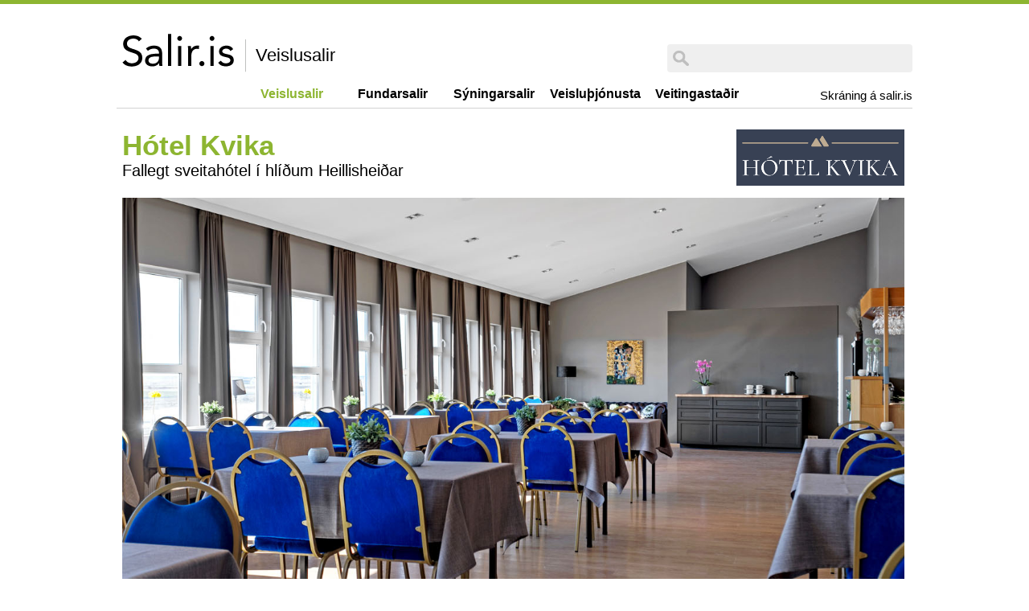

--- FILE ---
content_type: text/html; charset=UTF-8
request_url: https://www.salir.is/index.php/is/skoda/1574
body_size: 8126
content:
<!DOCTYPE HTML PUBLIC "-//W3C//DTD HTML 4.01//EN" "http://www.w3.org/TR/html4/strict.dtd">
<html>
<head>


<!-- OLD TAG

<script type="text/javascript">
		
		
  var _gaq = _gaq || [];
  _gaq.push(['_setAccount', 'UA-15736093-3']);
  _gaq.push(['_trackPageview']);

  (function() {
    var ga = document.createElement('script'); ga.type = 'text/javascript'; ga.async = true;
    ga.src = ('https:' == document.location.protocol ? 'https://ssl' : 'http://www') + '.google-analytics.com/ga.js';
    var s = document.getElementsByTagName('script')[0]; s.parentNode.insertBefore(ga, s);
  })();

</script>
-->

<!-- Google tag (gtag.js) -->
<script async src="https://www.googletagmanager.com/gtag/js?id=G-DGH7QR11M8"></script>
<script>
  window.dataLayer = window.dataLayer || [];
  function gtag(){dataLayer.push(arguments);}
  gtag('js', new Date());

  gtag('config', 'G-DGH7QR11M8');
</script>


<title>Salir.is - Hótel Kvika </title>
<meta http-equiv="content-type" content="text/html;charset=utf-8" />

<link rel="stylesheet" href="/css/layout.css" type="text/css" />
<script src="https://ajax.googleapis.com/ajax/libs/jquery/1.4.2/jquery.min.js" type="text/javascript"></script> 
<script src="https://ajax.googleapis.com/ajax/libs/jqueryui/1.8.1/jquery-ui.min.js" type="text/javascript"></script>



<style type="text/css">
body {
	border-color:#8DB531;

}
div.index_show {
	border-color:white;
}
#request {
 border-color:#8DB531;
 }
.links_heading {
 border:1px solid white;
 }
#header_buttons{

} 

.view_heading {
	color:#8DB531;
}
</style>

<script type="text/javascript">

	$(document).ready(function() {
		$('#header_link_this').click(function(e) {
	 window.location="https://www.salir.is/index.php";

		e.preventDefault();

		});		
	});		

	$(document).ready(function() {	
		$( ".link_button" ).click(function() {	
			window.location = $(this).find('a').attr('href');
		});
	});
 
</script> 




<script src="/js/gui_elements.js" type="text/javascript"></script> 
<script src="/js/jquery.colorbox-min.js" type="text/javascript"></script> 
<script src="/js/templates.min.js" type="text/javascript"></script> 
<script src="/js/ejs_production.js" type="text/javascript"></script> 


<link rel="stylesheet" href="/jquery/jquery.wysiwyg.css" type="text/css"> 
<link rel="stylesheet" href="/css/colorbox.css" type="text/css"> 
 
<link rel="stylesheet" href="/css/hamburgers.min.css" type="text/css"> 
</head>
  
<body>
<div id="fb-root"></div>
<script>(function(d, s, id) {
  var js, fjs = d.getElementsByTagName(s)[0];
  if (d.getElementById(id)) return;
  js = d.createElement(s); js.id = id;
  js.src = "//connect.facebook.net/en_US/all.js#xfbml=1";
  fjs.parentNode.insertBefore(js, fjs);
}(document, 'script', 'facebook-jssdk'));</script>


<div id="pagewidth" id="main_container">


<style>

    .mobile_header {
        display:none;
    }

    @media only screen and (max-width: 1000px) {
        .desktop_header {
            display:none;
        }
        .mobile_header {
            display: block;
        }

    }

</style>

<div class="mobile_header">
	<div id="header" style="background-image:none;padding:0px;"> 



		<div style="text-align:right;" ><span style="color:#32477e;">
				<div style="display:inline-block;">

				
				</div>

<form method="POST" style="" action="https://www.salir.is/index.php/is/party/0/priority/0">

	<input name="search" style="margin-left:20px;float:left;display:inline-block;width:760px;margin-top:20px;font-size:40px;height: 100px;border-style: none;background-color: #efefef;padding:5px;padding-left:50px;background-image:url('/img/search.png');background-repeat: no-repeat; background-size: 60px;background-position: 17px;border-radius:4px;">
<a href=""><img src="/images/hamburger.png" style="height:145px;float:right;display:none;"></a>

	<input style="display:none;" type="submit" value="Leita"></form>

		


		</div>
		<br>

		<div id="header_buttons" style="margin-left:50px;margin-top:130px;">
		<div style="margin-top:60px;"><div style="display:block;height:auto;border-left-style:solid;" class="tab on">
			<a href="https://www.salir.is/index.php/is/party/0/priority/0" style="display:block;width:100%;font-size:70px;color:#8DB531;" class="tab_link">Veislusalir</a>	

			</div><div style="display:block;height:auto;" class="tab off">
			<a href="https://www.salir.is/index.php/is/conference/0/priority/0" style="display:block;width:100%;font-size:70px;color:black;" class="tab_link">Fundarsalir</a>	

			</div><div style="display:block;height:auto;" class="tab off">
			<a href="https://www.salir.is/index.php/is/Art/0/priority/0" style="display:block;width:100%;font-size:70px;color:black;" class="tab_link">Sýningarsalir</a>	

			</div><div style="display:block;height:auto;" class="tab off">
			<a href="https://www.salir.is/index.php/is/veitingar/0/priority/0" style="display:block;width:100%;font-size:70px;color:black;" class="tab_link">Veisluþjónusta</a>	

			</div><div style="display:block;height:auto;" class="tab off">
			<a href="https://www.salir.is/index.php/is/veitingastadir/0/priority/0" style="display:block;width:100%;font-size:70px;color:black;" class="tab_link">Veitingastaðir</a>	

			</div>
		</div>

                    <div style="margin-left:20px;margin-top:20px;">

                            <a style="font-size:40px;color:black;text-decoration: none;"
                               href="https://www.salir.is/index.php/is/party/0/asc/0">Minnstu fyrst</a>
                               &nbsp;&nbsp;&nbsp;&nbsp;&nbsp;&nbsp;
                            <a style="font-size:40px;color:black;text-decoration: none;"
                                 href="https://www.salir.is/index.php/is/party/0/desc/0">Stærstu fyrst</a>

                    </div>

		
	 </div>

	 



		
	</span> <br>
	</div>
	<div style="position:absolute;bottom:30px;right:0px;height:30px;display:none;">
				<form method="POST" action="https://www.salir.is/index.php/is/party/0/priority/0"><input name="search" style="display:inline-block;width:120px;margin-bottom:10px;"><input style="display:inline-block;" type="submit" value="Leita"></form>

	</div>













</div>

<div class="desktop_header">

	<div id="header"> 
		<div style="position:absolute;top:15px;right:0px;width:200px;text-align: right;" ><span style="color:#32477e;">
				<div style="display:inline-block;position:relative;">
	<div style="float:right;" class="fb-like" data-href="https://www.facebook.com/veislusalir" data-layout="button_count" data-action="like" data-show-faces="true" data-share="true"></div>
				
				</div>
<a style="position:absolute;right:0px;top:90px;color:black;text-decoration: none;font-size:15px;" href="/index.php/is/group/41">Skráning á salir.is</a>
<form method="POST" style="position:absolute;top:15px;right:0px;" action="https://www.salir.is/index.php/is/party/0/priority/0">

	<input name="search" style="display:inline-block;width:120px;margin-top: 20px;width: 250px;height: 25px;border-style: none;background-color: #efefef;padding:5px;padding-left:50px;background-image:url('/img/search.png');background-repeat: no-repeat; background-size: 20px;background-position: 7px;border-radius:4px;">

	<input style="display:none;" type="submit" value="Leita"></form>
		
	</span> <br>
	</div>
	<div style="position:absolute;bottom:30px;right:0px;height:30px;display:none;">
				<form method="POST" action="https://www.salir.is/index.php/is/party/0/priority/0"><input name="search" style="display:inline-block;width:120px;margin-bottom:10px;"><input style="display:inline-block;" type="submit" value="Leita"></form>

	</div>
	<div id="header_link">
		 
	<div id="header_link_this" style="width:160px;height:100px;">
		
		
	</div>
		
				
		<div style="background-color:white;position:absolute;top:46px;left:168px;font-size:22px;padding:5px;width:200px;">
		
			<a href="http://www.salir.is/index.php/is/party/0/priority/0" style="text-decoration:none;">Veislusalir</a>
				
		</div>
				
		</div>
		<div id="header_buttons">
		<div style="width:154px;display:inline-block;"></div><div style="border-left-style:solid;" class="tab on">
			<a href="https://www.salir.is/index.php/is/party/0/priority/0" style="color:#8DB531;" class="tab_link">Veislusalir</a>	

			</div><div style="" class="tab off">
			<a href="https://www.salir.is/index.php/is/conference/0/priority/0" style="color:black;" class="tab_link">Fundarsalir</a>	

			</div><div style="" class="tab off">
			<a href="https://www.salir.is/index.php/is/Art/0/priority/0" style="color:black;" class="tab_link">Sýningarsalir</a>	

			</div><div style="" class="tab off">
			<a href="https://www.salir.is/index.php/is/veitingar/0/priority/0" style="color:black;" class="tab_link">Veisluþjónusta</a>	

			</div><div style="" class="tab off">
			<a href="https://www.salir.is/index.php/is/veitingastadir/0/priority/0" style="color:black;" class="tab_link">Veitingastaðir</a>	

			</div>
		</div>

		
	 </div>
	 
	</div>

<style type="text/css">
.subheading_link_wrapper a {

	color:#262626;
	text-decoration:none;

}
.subheading_link_wrapper {
	background-color:#ebeced;display:inline-block;padding:2px;padding-left:7px;padding-right:7px;
	margin-bottom:3px;
}

</style>


<div style="width:100%;margin-top:5px;border-bottom-style:solid;border-bottom-width:1px;border-color:lightgrey;padding-bottom:2px;">




</div>

			<div id="wrapper" class="clearfix" > 
<pre>
</pre>

<style>

    @media only screen and (max-width: 1000px) {
        #view_left {
            width:90%;
            font-size:300%;
        }
        .sub_heading {
            font-size:300%;

        }
        .fyrirsogn {
            font-size:500%;
        }

        #view_left td {
            width:100%;
        }
        #view_left table {
            width:100%;
        }
        #view_left iframe {
            width:100%;
            height:500px;

        }
        #view_right{
            width:100%;
        }
        #fyrirspurn_heading {
            font-size:200%;
        }
        .fyrirspurn_subheading {
            font-size:150%;

        }
        #view_right_internal {
            width:100%;
        }
        #request {
            font-size:150%;
        }
        #request label {
            font-size:150%;

        }
        #footer_dark {
            width:100%;
        }

        input {
            width:100%!important;
        }

        #request textarea {
            font-size:40px;
        }

        #request input {
            font-size:200%;

        }

    }
</style>

<script type="text/javascript">
    function validateEmail(email) {
        var re = /^(([^<>()[\]\\.,;:\s@\"]+(\.[^<>()[\]\\.,;:\s@\"]+)*)|(\".+\"))@((\[[0-9]{1,3}\.[0-9]{1,3}\.[0-9]{1,3}\.[0-9]{1,3}\])|(([a-zA-Z\-0-9]+\.)+[a-zA-Z]{2,}))$/;
        return re.test(email);
    }

    $(document).ready(function () {

        $("#show_phone").click(function (event) {
            event.preventDefault();
            $("#phone_displayer").load("/index.php/cataloger/display_phone/1574");
        });

        $("#show_email").click(function (event) {
            event.preventDefault();
            $("#email_displayer").load("/index.php/cataloger/display_email/1574");
        });

        $('#send').click(function () {
            netfang_post = $('#netfang').val();
            simi_post = $('#simi').val();
            body_post = $('#body').val();
            nafn_post = $('#nafn').val();

            if (netfang_post != "" && validateEmail(netfang_post)) {
                $('#request').children().addClass('waiting');
                $.post('https://www.salir.is/index.php/cataloger/correspondence/1574', {
                    netfang: netfang_post,
                    simi: simi_post,
                    body: body_post,
                    nafn: nafn_post
                }, function (response) {
                    $('#request').html(response);
                    $('#request').children().removeClass('waiting');
                });
            } else {
                $('#netfang').addClass('validation');
                alert('Þú verður að gefa upp rétt netfang til að senda fyrirspurn.');
            }
        });

    });
</script>
<div id="onecol" class="clearfix">

    <div id="view_toprow" class="clearfix">
        <div style="float:left;">
            <h1 class="view_heading fyrirsogn editable" id="name">Hótel Kvika</h1>
            <p class="editable sub_heading" id="shorttext">Fallegt sveitahótel í hlíðum Heillisheiðar</p>
        </div>
        <img src="https://www.salir.is/pictures/org_images/kvika.png"  class="logo"  height="70" />        <div class='options' style="width:200px;float:right;">
            <div action="https://www.salir.is/index.php/admin/upload_product_image/1574/logo"
                 class="dropzone"
                 id="drop-logo"></div>

        </div>

    </div>

        <style>
        #still_photos .cropper {
            height: 540px;
            overflow: hidden;

        }

        #still_photos .view_main_image {
            width: 973px;
            height: 648px;

        }

        #still_photos .thumber {
            width: 132px;
        }
    </style>
    <style>
        .view_main_image  {
            margin-top:-110px;
        }
        .bigimage {
            display:none;
        }

        .bigimage:first-child {
            display:inline;
        }
        .view_main_image iframe {
            margin-top:110px;
            width:973px;
            height:540px;
        }
        .thumber {
            margin-right:2px;

        }
    </style>
    <div id="still_photos" class="visual_container" style="display:inline-block;">
        <div class="cropper">

            
            
            <span class='bigimage' image-id='' id='bigimage_8575'>                <div class="options" width="100%" style="margin-bottom:10px;">

                    <div style="display:inline-block;vertical-align:middle;">
                        <img src="/images/trash_small.png" style="width:32px;height:32px;">
                    </div>
                    <div style="display:inline-block;">
                        <a href="javascript:del_image('8575')">Eyða mynd að neðan</a>
                    </div>
                </div>
                <img src="https://www.salir.is//pictures/org_images/Hótel_kvika.jpg"  class="view_main_image main_image_phograph"  id="8575" />
                </span><span class='bigimage' image-id='' id='bigimage_8578'>                <div class="options" width="100%" style="margin-bottom:10px;">

                    <div style="display:inline-block;vertical-align:middle;">
                        <img src="/images/trash_small.png" style="width:32px;height:32px;">
                    </div>
                    <div style="display:inline-block;">
                        <a href="javascript:del_image('8578')">Eyða mynd að neðan</a>
                    </div>
                </div>
                <img src="https://www.salir.is//pictures/org_images/Salir_hveragerði_kvika.jpg"  class="view_main_image main_image_phograph"  id="8578" />
                </span><span class='bigimage' image-id='' id='bigimage_8571'>                <div class="options" width="100%" style="margin-bottom:10px;">

                    <div style="display:inline-block;vertical-align:middle;">
                        <img src="/images/trash_small.png" style="width:32px;height:32px;">
                    </div>
                    <div style="display:inline-block;">
                        <a href="javascript:del_image('8571')">Eyða mynd að neðan</a>
                    </div>
                </div>
                <img src="https://www.salir.is//pictures/org_images/fundarsalir_suðurland_kvika.jpg"  class="view_main_image main_image_phograph"  id="8571" />
                </span><span class='bigimage' image-id='' id='bigimage_8579'>                <div class="options" width="100%" style="margin-bottom:10px;">

                    <div style="display:inline-block;vertical-align:middle;">
                        <img src="/images/trash_small.png" style="width:32px;height:32px;">
                    </div>
                    <div style="display:inline-block;">
                        <a href="javascript:del_image('8579')">Eyða mynd að neðan</a>
                    </div>
                </div>
                <img src="https://www.salir.is//pictures/org_images/Salir_nágrenni_reykjavíkur_hótelkvika.jpg"  class="view_main_image main_image_phograph"  id="8579" />
                </span><span class='bigimage' image-id='' id='bigimage_8576'>                <div class="options" width="100%" style="margin-bottom:10px;">

                    <div style="display:inline-block;vertical-align:middle;">
                        <img src="/images/trash_small.png" style="width:32px;height:32px;">
                    </div>
                    <div style="display:inline-block;">
                        <a href="javascript:del_image('8576')">Eyða mynd að neðan</a>
                    </div>
                </div>
                <img src="https://www.salir.is//pictures/org_images/Kvika.jpg"  class="view_main_image main_image_phograph"  id="8576" />
                </span><span class='bigimage' image-id='' id='bigimage_8577'>                <div class="options" width="100%" style="margin-bottom:10px;">

                    <div style="display:inline-block;vertical-align:middle;">
                        <img src="/images/trash_small.png" style="width:32px;height:32px;">
                    </div>
                    <div style="display:inline-block;">
                        <a href="javascript:del_image('8577')">Eyða mynd að neðan</a>
                    </div>
                </div>
                <img src="https://www.salir.is//pictures/org_images/ódýr_gisting_suðurland_kvika.jpg"  class="view_main_image main_image_phograph"  id="8577" />
                </span><span class='bigimage' image-id='' id='bigimage_8574'>                <div class="options" width="100%" style="margin-bottom:10px;">

                    <div style="display:inline-block;vertical-align:middle;">
                        <img src="/images/trash_small.png" style="width:32px;height:32px;">
                    </div>
                    <div style="display:inline-block;">
                        <a href="javascript:del_image('8574')">Eyða mynd að neðan</a>
                    </div>
                </div>
                <img src="https://www.salir.is//pictures/org_images/hótel_hlíð.jpg"  class="view_main_image main_image_phograph"  id="8574" />
                </span><span class='bigimage' image-id='' id='bigimage_8573'>                <div class="options" width="100%" style="margin-bottom:10px;">

                    <div style="display:inline-block;vertical-align:middle;">
                        <img src="/images/trash_small.png" style="width:32px;height:32px;">
                    </div>
                    <div style="display:inline-block;">
                        <a href="javascript:del_image('8573')">Eyða mynd að neðan</a>
                    </div>
                </div>
                <img src="https://www.salir.is//pictures/org_images/Gisting_suðurlandi_kvika.jpg"  class="view_main_image main_image_phograph"  id="8573" />
                </span><span class='bigimage' image-id='' id='bigimage_8572'>                <div class="options" width="100%" style="margin-bottom:10px;">

                    <div style="display:inline-block;vertical-align:middle;">
                        <img src="/images/trash_small.png" style="width:32px;height:32px;">
                    </div>
                    <div style="display:inline-block;">
                        <a href="javascript:del_image('8572')">Eyða mynd að neðan</a>
                    </div>
                </div>
                <img src="https://www.salir.is//pictures/org_images/Ættarmót_hótel_hlíð.jpg"  class="view_main_image main_image_phograph"  id="8572" />
                </span><span class='bigimage' image-id='' id='bigimage_8580'>                <div class="options" width="100%" style="margin-bottom:10px;">

                    <div style="display:inline-block;vertical-align:middle;">
                        <img src="/images/trash_small.png" style="width:32px;height:32px;">
                    </div>
                    <div style="display:inline-block;">
                        <a href="javascript:del_image('8580')">Eyða mynd að neðan</a>
                    </div>
                </div>
                <img src="https://www.salir.is//pictures/org_images/sveitabrúðkaup_hótel_kvika.jpg"  class="view_main_image main_image_phograph"  id="8580" />
                </span>        </div>



        <div class="image_row_wrapper" style="overflow-x:hidden;width:973px;">
            <div id="image_row" style="width:973px;white-space:normal;">

                
                
                <span class='thumber' id='image_8575'' target='bigimage_8575'><img style="cursor:pointer;" src="/pictures/org_images/Hótel_kvika.jpg"  id = "8575" ></span><span class='thumber' id='image_8578'' target='bigimage_8578'><img style="cursor:pointer;" src="/pictures/org_images/Salir_hveragerði_kvika.jpg"  id = "8578" ></span><span class='thumber' id='image_8571'' target='bigimage_8571'><img style="cursor:pointer;" src="/pictures/org_images/fundarsalir_suðurland_kvika.jpg"  id = "8571" ></span><span class='thumber' id='image_8579'' target='bigimage_8579'><img style="cursor:pointer;" src="/pictures/org_images/Salir_nágrenni_reykjavíkur_hótelkvika.jpg"  id = "8579" ></span><span class='thumber' id='image_8576'' target='bigimage_8576'><img style="cursor:pointer;" src="/pictures/org_images/Kvika.jpg"  id = "8576" ></span><span class='thumber' id='image_8577'' target='bigimage_8577'><img style="cursor:pointer;" src="/pictures/org_images/ódýr_gisting_suðurland_kvika.jpg"  id = "8577" ></span><span class='thumber' id='image_8574'' target='bigimage_8574'><img style="cursor:pointer;" src="/pictures/org_images/hótel_hlíð.jpg"  id = "8574" ></span><span class='thumber' id='image_8573'' target='bigimage_8573'><img style="cursor:pointer;" src="/pictures/org_images/Gisting_suðurlandi_kvika.jpg"  id = "8573" ></span><span class='thumber' id='image_8572'' target='bigimage_8572'><img style="cursor:pointer;" src="/pictures/org_images/Ættarmót_hótel_hlíð.jpg"  id = "8572" ></span><span class='thumber' id='image_8580'' target='bigimage_8580'><img style="cursor:pointer;" src="/pictures/org_images/sveitabrúðkaup_hótel_kvika.jpg"  id = "8580" ></span>
            </div>
        </div>
        <div class='options'>

            <div action="https://www.salir.is/index.php/admin/upload_product_image/1574"
                 class="dropzone"
                 id="drop-logo"></div>
            
        </div>

    </div>
    <div id="plans" class="visual_container" style="display:none;">
        <div style="border:1px solid #990000;padding-left:20px;margin:0 0 10px 0;">

<h4>A PHP Error was encountered</h4>

<p>Severity: Warning</p>
<p>Message:  Creating default object from empty value</p>
<p>Filename: views/product_view.php</p>
<p>Line Number: 314</p>

</div><img src="https://www.salir.is//pictures/org_images/default_image.png"  class="view_main_image"  id="0" />        <div class="options" width="100%" style="margin-bottom:10px;">

            <div style="display:inline-block;vertical-align:middle;">
                <img src="/images/trash_small.png" style="width:32px;height:32px;">
            </div>
            <div style="display:inline-block;">
                <a href="javascript:del_image('.view_main_image');">Eyða mynd að ofan</a>
            </div>
        </div>
        <div>
            <a href="#" style="float:left;" class="prev">Fyrri mynd</a>
            <a href="#" style="float:right;" class="next">Næsta mynd</a>
        </div>
        <div id="image_row">

            <img id="image_0" style="cursor:pointer;" src="/pictures/org_images/default_image.png"  class="thumber selected_thumb_image" id = "0" >        </div>
        <div class='options'>
            <input id="plan_userfile" name="userfile" type="file"/>
        </div>

    </div>
    <div style='display:none'>

    </div>

    <div id="hringmynd" style="display:none;">
        <APPLET code="ptviewer.class" width=560 height=390>
            <PARAM NAME='file' VALUE="/360/">
            <PARAM NAME='archive' VALUE="/applets/hringmynd.jar">
            <PARAM NAME="cursor" VALUE="MOVE">
            <PARAM NAME="showToolbar" VALUE="true">
            <PARAM NAME='auto' VALUE='-0.2'>
            <PARAM NAME="pan" VALUE="150">
        </APPLET>
        <a href="#" id='big_degree' title="Smelltu og dragðu með músinni til að skoða">Stækka hringmynd</a>
        <br><br>
        <div class='options'>
            <a href="javascript:del_degree();">Eyða núverandi hringmynd</a>

            <input id="hringmyndupload" name="hringmyndupload" type="file"/>
        </div>


    </div>


        <div>


        <div class="controle_bar">
            <div style="display:block;">

                <div class="fb-like" data-href="" data-layout="button_count" data-action="like" data-show-faces="true"
                     data-share="true"></div>


            </div>
        </div>


        <div class="clearfix">
            <div id="view_left" class="clearfix">
                <div id="view_left_internal">
                    <table>
                        <tr class='point_grey'><td width='480px'> • <b><font face='Helvetica' id='hl1' class='editable'>100 manns í sæti</font></b></td></tr><tr class='point_white'><td width='480px'> • <b><font face='Helvetica' id='hl2' class='editable'>150 manns í standandi veislur og viðburði</font></b></td></tr><tr class='point_grey'><td width='480px'> • <b><font face='Helvetica' id='hl3' class='editable'>Hljóðkerfi fyrir tal og tónlist</font></b></td></tr><tr class='point_white'><td width='480px'> • <b><font face='Helvetica' id='hl4' class='editable'>Ljúffengar veitingar</font></b></td></tr><tr class='point_grey'><td width='480px'> • <b><font face='Helvetica' id='hl5' class='editable'>Hótel gisting á staðum </font></b></td></tr><tr class='point_white'><td width='480px'> • <b><font face='Helvetica' id='hl6' class='editable'>Svítur, tveggja manna og fjölskylduherbergi</font></b></td></tr><tr class='point_grey'><td width='480px'> • <b><font face='Helvetica' id='hl7' class='editable'>Tjaldstæði, aðstaða fyrir húsbíla og hjólhýsi</font></b></td></tr><tr class='point_white'><td width='480px'> • <b><font face='Helvetica' id='hl8' class='editable'>35 mín akstur frá Reykjavík</font></b></td></tr></table><br><br>

                        <font size=4>Nánari upplýsingar</font><br>
                        <div id="longtext" class='main_text editable_wysiwyg'>
                            <div>Hótel Kvika er fallegt sveitahótel með góðum veislusal, ljúffengum veitingum, gistingu og tjaldstæði.&nbsp; <br></div><div><br></div><div>Hótelið er í hlíðum Heillisheiðar um 7 km. frá Hveragerði og Þrengslavegamótun, mitt á milli Þorlákshafnar og Hveragerðis . Um 35 mín. akstur frá Reykjavík.&nbsp; <br></div><div><br></div><div>Salurinn tekur um 100 manns í sæti og um 150 í standandi veislur. Hentar því vel fyrir brúðkaupsveislur, fermingar, afmæli og árshátíðar. <br></div><div><br></div><div>Aðstaðan hentar einnig mjög vel fyrir fundi, námskeið og vinnustaðaferðir.&nbsp; <br></div><div><br></div><div>Hotel Kvika er góður kostur fyrir einstaklinga og smærri hópa sem vilja gista á fallegum stað stutt frá höfuðborgarsvæðinu fyrir sanngjarnt verð.&nbsp; <br></div><div><br></div><div>Á staðnum er gott tjaldstæði og hentar því vel fyrir ættarmót og viðburði þar sem sumir velja gistingu á hótelinu og aðrir í tjaldi, hjólhýsi eða á húsbíl. <br></div><div><br></div><div>---&nbsp; <br></div><div><br></div><div><b>Gisting á hótel Kviku</b> </div>                                                    </div>
                        <br>
                        <b><span id="name" class="editable">Hótel Kvika</span></b><br>
                        <span id="address" class="editable">Þorlákshafnarvegur</span>
                        <span id="zip" class="editable">816</span>
                        <span id="city" class="editable">Ölfus</span><br>
                        Sími: <span id="phone_displayer" class="editable"><a id="show_phone"
                                                                             href="#">Birta símanúmer</a></span> <br>
                        

                        <span id="www" class="editable"></span>
                        

                        <br><br>
                        <b>Vinsamlega látið vita að upplýsingarnar koma frá á salir.is þegar haft er samband.</b>
                        <br><br>
                        
                            <font size=4>Kort</font>
                            <hr>
                            <span id="embed_html" class="editable_textarea"><iframe src="https://www.google.com/maps/d/embed?mid=1CtQzSYMYbh6PUKcMSjXPSafE9NRcLMU&ehbc=2E312F" width="395" height="350"></iframe></span>
                                        </div>
            </div>
            <div id="view_right" class="clearfix">
                <div id="view_right_internal" class="clearfix" style="display:block;">

                                                                <fieldset id='request' label="Fyrirspurn um þessa þjónustu"
                                  style="text-align:center;border-color:black;">
                            <h1 id="fyrirspurn_heading" class="view_heading" style="color:black;">Fyrirspurn um þessa
                                þjónustu</h1>
                            <h2 class="fyrirspurn_subheading">Hér getur þú spurst fyrir um bókanir, verð og nánari
                                upplýsingar</h2>
                            <textarea id='body' style="width:100%;height:160px;margin-bottom:10px;" id="body"
                                      name="body"></textarea>
                            <div style="width:90%;text-align:left;">
                                <label for="nafn" style="width:80px;">Nafn:</label><br>
                                <input type="text" style="width:330px;" id="nafn" name="nafn"><br>
                                <label for="netfang" style="width:280px;">Netfang:</label><br>
                                <input type="text" style="width:220px;" id="netfang" name="netfang"><br>
                                <label for="simi">Sími:</label><br>
                                <input type="text" id="simi" name="simi" style="width:100px;margin-right:5px;"><br>
                            </div>
                            <input style="margin-top:20px;" type="submit" id="send" name="send"
                                   value="Senda fyrirspurn">

                        </fieldset>

                        </form>
                                                                                </div>
            </div>
            <div id="view_bottomrow" class="clearfix"></div>
        </div>
    </div>
</div>
</div>

</div>

<div id="footer_dark" style="border-bottom-color:#EBECED;border-bottom-style:solid;border-bottom-width:12px;">
<div style="width:1000px;margin-left:auto;margin-right:auto;">

		<div id="parent_link_98765" class="link_head">
						<div class="link_head_container" id="foot_container" style="vertical-align:top;width:1000px;margin-left:11px;">

					

					
				<script>
			
			$(document).ready( function ()
				{


				var data_foot = {"0":{"link_id":"709","title":"Skipuleggjendur","url":"","parent_id":"98765","priority":"0","description":null,"picture_id":null,"pictures_id":null,"product_id":null,"file_name":null,"last_updated":null,"order":null,"type":null,"page_id":null,"image_link":null,"sub_links":[{"link_id":"710","title":"CP Reykjavik","url":"http:\/\/www.salir.is\/index.php\/is\/skoda\/858","parent_id":"709","priority":"0","description":"","picture_id":null},{"link_id":"954","title":"LUXOR","url":"http:\/\/www.salir.is\/index.php\/is\/skoda\/1442","parent_id":"709","priority":null,"description":"","picture_id":null}]},"1":{"link_id":"701","title":"Veislusalir.is","url":"","parent_id":"98765","priority":"1","description":null,"picture_id":null,"pictures_id":null,"product_id":null,"file_name":null,"last_updated":null,"order":null,"type":null,"page_id":null,"image_link":null,"sub_links":[{"link_id":"755","title":"","url":"http:\/\/www.salir.is\/index.php\/is\/veitingastadir\/0\/priority\/0","parent_id":"701","priority":"8","description":"Veitingastaðir","picture_id":null},{"link_id":"754","title":"","url":"http:\/\/www.salir.is\/index.php\/is\/veitingastadir\/0\/priority\/0","parent_id":"701","priority":"7","description":"Veitingastaðir","picture_id":null},{"link_id":"704","title":"Sýningarsalir","url":"http:\/\/www.salir.is\/index.php\/is\/Art\/0\/priority\/0","parent_id":"701","priority":"6","description":"","picture_id":null},{"link_id":"705","title":"íþróttasalir","url":"http:\/\/www.salir.is\/index.php\/is\/sport\/0\/priority\/0","parent_id":"701","priority":"5","description":"","picture_id":null},{"link_id":"703","title":"Fundarsalir","url":"http:\/\/www.salir.is\/index.php\/is\/conference\/0\/priority\/0","parent_id":"701","priority":"4","description":"","picture_id":null},{"link_id":"706","title":"Veisluþjónusta","url":"http:\/\/www.salir.is\/index.php\/is\/veitingar\/0\/priority\/0","parent_id":"701","priority":"3","description":"","picture_id":null},{"link_id":"702","title":"Veislusalir","url":"http:\/\/www.salir.is\/index.php\/is\/party\/0\/priority\/0","parent_id":"701","priority":"2","description":"","picture_id":null},{"link_id":"756","title":"","url":"http:\/\/www.salir.is\/index.php\/is\/veitingastadir\/0\/priority\/0","parent_id":"701","priority":"1","description":"Veitingastaðir","picture_id":null},{"link_id":"784","title":"Tónleikasalir","url":"http:\/\/www.salir.is\/index.php\/is\/group\/94#","parent_id":"701","priority":"0","description":"","picture_id":null}]},"2":{"link_id":"696","title":"Salir eftir landshlutum","url":"","parent_id":"98765","priority":"2","description":null,"picture_id":null,"pictures_id":null,"product_id":null,"file_name":null,"last_updated":null,"order":null,"type":null,"page_id":null,"image_link":null,"sub_links":[{"link_id":"697","title":"Salir á Suðurnesjum","url":"http:\/\/www.salir.is\/index.php\/is\/group\/75","parent_id":"696","priority":null,"description":"","picture_id":null},{"link_id":"698","title":"Salir á Suðurlandi","url":"http:\/\/www.salir.is\/index.php\/is\/group\/68","parent_id":"696","priority":null,"description":"","picture_id":null},{"link_id":"699","title":"Salir á Vesturlandi ","url":"http:\/\/www.salir.is\/index.php\/is\/group\/45","parent_id":"696","priority":null,"description":"","picture_id":null},{"link_id":"700","title":"Salir á Akureyri","url":"http:\/\/www.salir.is\/index.php\/is\/group\/45","parent_id":"696","priority":null,"description":"","picture_id":null},{"link_id":"708","title":"Salir í sveit","url":"http:\/\/www.salir.is\/index.php\/is\/group\/43","parent_id":"696","priority":null,"description":"","picture_id":null}]},"3":{"link_id":"684","title":"Matur og vín","url":"","parent_id":"98765","priority":"3","description":null,"picture_id":null,"pictures_id":null,"product_id":null,"file_name":null,"last_updated":null,"order":null,"type":null,"page_id":null,"image_link":null,"sub_links":[{"link_id":"687","title":"Vín í veisluna","url":"","parent_id":"684","priority":"2","description":"","picture_id":null},{"link_id":"686","title":"Veisluþjónusta","url":"http:\/\/www.salir.is\/index.php\/is\/veitingar\/0\/priority\/0","parent_id":"684","priority":"1","description":"","picture_id":null},{"link_id":"685","title":"Veislubakkar","url":"http:\/\/www.salir.is\/index.php\/is\/group\/61","parent_id":"684","priority":"0","description":"","picture_id":null},{"link_id":"786","title":"Veitingastaðir","url":"http:\/\/www.salir.is\/index.php\/is\/veitingastadir\/0\/priority\/0","parent_id":"684","priority":null,"description":"","picture_id":null},{"link_id":"1000","title":"","url":"","parent_id":"684","priority":null,"description":"","picture_id":null}]},"4":{"link_id":"688","title":"Tæki og áhöld","url":"http:\/\/www.salir.is\/index.php\/is\/group\/124","parent_id":"98765","priority":"4","description":null,"picture_id":null,"pictures_id":null,"product_id":null,"file_name":null,"last_updated":null,"order":null,"type":null,"page_id":null,"image_link":null,"sub_links":[{"link_id":"912","title":"HLJÓÐX","url":"http:\/\/www.salir.is\/index.php\/is\/skoda\/1341","parent_id":"688","priority":"6","description":"","picture_id":null},{"link_id":"952","title":"","url":"http:\/\/www.salir.is\/index.php\/is\/skoda\/1442","parent_id":"688","priority":"5","description":"LUXOR","picture_id":null},{"link_id":"691","title":"EXTON","url":"http:\/\/www.salir.is\/index.php\/is\/group\/51","parent_id":"688","priority":"4","description":"","picture_id":null},{"link_id":"690","title":"SONIK","url":"http:\/\/www.salir.is\/index.php\/is\/group\/40","parent_id":"688","priority":"3","description":"","picture_id":null},{"link_id":"689","title":"Veislutjöld","url":"http:\/\/www.salir.is\/index.php\/is\/skoda\/861","parent_id":"688","priority":"2","description":"","picture_id":null},{"link_id":"966","title":"Selfie.is","url":"http:\/\/www.salir.is\/index.php\/is\/skoda\/1522","parent_id":"688","priority":"1","description":"","picture_id":null},{"link_id":"953","title":"LUXOR","url":"http:\/\/www.salir.is\/index.php\/is\/skoda\/1442","parent_id":"688","priority":"0","description":"","picture_id":null}]},"5":{"link_id":"692","title":"Afþreying","url":"http:\/\/www.salir.is\/index.php\/is\/group\/63","parent_id":"98765","priority":"5","description":null,"picture_id":null,"pictures_id":null,"product_id":null,"file_name":null,"last_updated":null,"order":null,"type":null,"page_id":null,"image_link":null,"sub_links":[{"link_id":"693","title":"Tónlistarmenn","url":"http:\/\/www.salir.is\/index.php\/is\/group\/63","parent_id":"692","priority":null,"description":"","picture_id":null},{"link_id":"694","title":"Skemmtikraftar","url":"http:\/\/www.salir.is\/index.php\/is\/group\/63","parent_id":"692","priority":null,"description":"","picture_id":null},{"link_id":"695","title":"Veislustjórn","url":"http:\/\/www.salir.is\/index.php\/is\/group\/63","parent_id":"692","priority":null,"description":"","picture_id":null}]},"links":[{"link_id":"709","title":"Skipuleggjendur","url":"","parent_id":"98765","priority":"0","description":null,"picture_id":null,"pictures_id":null,"product_id":null,"file_name":null,"last_updated":null,"order":null,"type":null,"page_id":null,"image_link":null,"sub_links":[{"link_id":"710","title":"CP Reykjavik","url":"http:\/\/www.salir.is\/index.php\/is\/skoda\/858","parent_id":"709","priority":"0","description":"","picture_id":null},{"link_id":"954","title":"LUXOR","url":"http:\/\/www.salir.is\/index.php\/is\/skoda\/1442","parent_id":"709","priority":null,"description":"","picture_id":null}]},{"link_id":"701","title":"Veislusalir.is","url":"","parent_id":"98765","priority":"1","description":null,"picture_id":null,"pictures_id":null,"product_id":null,"file_name":null,"last_updated":null,"order":null,"type":null,"page_id":null,"image_link":null,"sub_links":[{"link_id":"755","title":"","url":"http:\/\/www.salir.is\/index.php\/is\/veitingastadir\/0\/priority\/0","parent_id":"701","priority":"8","description":"Veitingastaðir","picture_id":null},{"link_id":"754","title":"","url":"http:\/\/www.salir.is\/index.php\/is\/veitingastadir\/0\/priority\/0","parent_id":"701","priority":"7","description":"Veitingastaðir","picture_id":null},{"link_id":"704","title":"Sýningarsalir","url":"http:\/\/www.salir.is\/index.php\/is\/Art\/0\/priority\/0","parent_id":"701","priority":"6","description":"","picture_id":null},{"link_id":"705","title":"íþróttasalir","url":"http:\/\/www.salir.is\/index.php\/is\/sport\/0\/priority\/0","parent_id":"701","priority":"5","description":"","picture_id":null},{"link_id":"703","title":"Fundarsalir","url":"http:\/\/www.salir.is\/index.php\/is\/conference\/0\/priority\/0","parent_id":"701","priority":"4","description":"","picture_id":null},{"link_id":"706","title":"Veisluþjónusta","url":"http:\/\/www.salir.is\/index.php\/is\/veitingar\/0\/priority\/0","parent_id":"701","priority":"3","description":"","picture_id":null},{"link_id":"702","title":"Veislusalir","url":"http:\/\/www.salir.is\/index.php\/is\/party\/0\/priority\/0","parent_id":"701","priority":"2","description":"","picture_id":null},{"link_id":"756","title":"","url":"http:\/\/www.salir.is\/index.php\/is\/veitingastadir\/0\/priority\/0","parent_id":"701","priority":"1","description":"Veitingastaðir","picture_id":null},{"link_id":"784","title":"Tónleikasalir","url":"http:\/\/www.salir.is\/index.php\/is\/group\/94#","parent_id":"701","priority":"0","description":"","picture_id":null}]},{"link_id":"696","title":"Salir eftir landshlutum","url":"","parent_id":"98765","priority":"2","description":null,"picture_id":null,"pictures_id":null,"product_id":null,"file_name":null,"last_updated":null,"order":null,"type":null,"page_id":null,"image_link":null,"sub_links":[{"link_id":"697","title":"Salir á Suðurnesjum","url":"http:\/\/www.salir.is\/index.php\/is\/group\/75","parent_id":"696","priority":null,"description":"","picture_id":null},{"link_id":"698","title":"Salir á Suðurlandi","url":"http:\/\/www.salir.is\/index.php\/is\/group\/68","parent_id":"696","priority":null,"description":"","picture_id":null},{"link_id":"699","title":"Salir á Vesturlandi ","url":"http:\/\/www.salir.is\/index.php\/is\/group\/45","parent_id":"696","priority":null,"description":"","picture_id":null},{"link_id":"700","title":"Salir á Akureyri","url":"http:\/\/www.salir.is\/index.php\/is\/group\/45","parent_id":"696","priority":null,"description":"","picture_id":null},{"link_id":"708","title":"Salir í sveit","url":"http:\/\/www.salir.is\/index.php\/is\/group\/43","parent_id":"696","priority":null,"description":"","picture_id":null}]},{"link_id":"684","title":"Matur og vín","url":"","parent_id":"98765","priority":"3","description":null,"picture_id":null,"pictures_id":null,"product_id":null,"file_name":null,"last_updated":null,"order":null,"type":null,"page_id":null,"image_link":null,"sub_links":[{"link_id":"687","title":"Vín í veisluna","url":"","parent_id":"684","priority":"2","description":"","picture_id":null},{"link_id":"686","title":"Veisluþjónusta","url":"http:\/\/www.salir.is\/index.php\/is\/veitingar\/0\/priority\/0","parent_id":"684","priority":"1","description":"","picture_id":null},{"link_id":"685","title":"Veislubakkar","url":"http:\/\/www.salir.is\/index.php\/is\/group\/61","parent_id":"684","priority":"0","description":"","picture_id":null},{"link_id":"786","title":"Veitingastaðir","url":"http:\/\/www.salir.is\/index.php\/is\/veitingastadir\/0\/priority\/0","parent_id":"684","priority":null,"description":"","picture_id":null},{"link_id":"1000","title":"","url":"","parent_id":"684","priority":null,"description":"","picture_id":null}]},{"link_id":"688","title":"Tæki og áhöld","url":"http:\/\/www.salir.is\/index.php\/is\/group\/124","parent_id":"98765","priority":"4","description":null,"picture_id":null,"pictures_id":null,"product_id":null,"file_name":null,"last_updated":null,"order":null,"type":null,"page_id":null,"image_link":null,"sub_links":[{"link_id":"912","title":"HLJÓÐX","url":"http:\/\/www.salir.is\/index.php\/is\/skoda\/1341","parent_id":"688","priority":"6","description":"","picture_id":null},{"link_id":"952","title":"","url":"http:\/\/www.salir.is\/index.php\/is\/skoda\/1442","parent_id":"688","priority":"5","description":"LUXOR","picture_id":null},{"link_id":"691","title":"EXTON","url":"http:\/\/www.salir.is\/index.php\/is\/group\/51","parent_id":"688","priority":"4","description":"","picture_id":null},{"link_id":"690","title":"SONIK","url":"http:\/\/www.salir.is\/index.php\/is\/group\/40","parent_id":"688","priority":"3","description":"","picture_id":null},{"link_id":"689","title":"Veislutjöld","url":"http:\/\/www.salir.is\/index.php\/is\/skoda\/861","parent_id":"688","priority":"2","description":"","picture_id":null},{"link_id":"966","title":"Selfie.is","url":"http:\/\/www.salir.is\/index.php\/is\/skoda\/1522","parent_id":"688","priority":"1","description":"","picture_id":null},{"link_id":"953","title":"LUXOR","url":"http:\/\/www.salir.is\/index.php\/is\/skoda\/1442","parent_id":"688","priority":"0","description":"","picture_id":null}]},{"link_id":"692","title":"Afþreying","url":"http:\/\/www.salir.is\/index.php\/is\/group\/63","parent_id":"98765","priority":"5","description":null,"picture_id":null,"pictures_id":null,"product_id":null,"file_name":null,"last_updated":null,"order":null,"type":null,"page_id":null,"image_link":null,"sub_links":[{"link_id":"693","title":"Tónlistarmenn","url":"http:\/\/www.salir.is\/index.php\/is\/group\/63","parent_id":"692","priority":null,"description":"","picture_id":null},{"link_id":"694","title":"Skemmtikraftar","url":"http:\/\/www.salir.is\/index.php\/is\/group\/63","parent_id":"692","priority":null,"description":"","picture_id":null},{"link_id":"695","title":"Veislustjórn","url":"http:\/\/www.salir.is\/index.php\/is\/group\/63","parent_id":"692","priority":null,"description":"","picture_id":null}]}]};
				

				var html_foot = new EJS({url: '/js/footer_link_header.ejs'}).render(data_foot);
				$('#foot_container').append(html_foot);
				$('.options').hide();
		});		
		
			
			</script>
			
			</div>

			<div class='options'><a href='#' class='add_link_head'>+ Nýr kassi</a></div>

				
		<div class='options trash' style="margin-top:20px;"><div class='trash' style="border-style:dotted;border-width:2px;height:80px;padding-top:15px;font-size:20px;color:lightgrey;"><center>RUSL</center></div></div>
	
				</div>		
<div style="margin-top:15px;border-top-style:solid;border-top-color:#393939;border-top-width:1px;">				
		<span style="margin-top:5px;font-size:12px;margin-left:240px;margin-right:auto;display:inline-block;">Salir GB - 101 Reykjavík - sími: 699 7231 - netfang: info@salir.is</span>
</div>
		</div>

					
	
</div>
</div>



<script src="/js/dropzone.min.js" type="text/javascript"></script>
<link rel="stylesheet" href="/js/dropzone.css">

</body>

</html>

--- FILE ---
content_type: text/html; charset=utf-8
request_url: https://www.google.com/maps/d/embed?mid=1CtQzSYMYbh6PUKcMSjXPSafE9NRcLMU&ehbc=2E312F
body_size: 3976
content:
<!DOCTYPE html><html itemscope itemtype="http://schema.org/WebSite"><head><script nonce="VUbNCTmUh_wX1xB5EUlfgw">window['ppConfig'] = {productName: '06194a8f37177242d55a18e38c5a91c6', deleteIsEnforced:  false , sealIsEnforced:  false , heartbeatRate:  0.5 , periodicReportingRateMillis:  60000.0 , disableAllReporting:  false };(function(){'use strict';function k(a){var b=0;return function(){return b<a.length?{done:!1,value:a[b++]}:{done:!0}}}function l(a){var b=typeof Symbol!="undefined"&&Symbol.iterator&&a[Symbol.iterator];if(b)return b.call(a);if(typeof a.length=="number")return{next:k(a)};throw Error(String(a)+" is not an iterable or ArrayLike");}var m=typeof Object.defineProperties=="function"?Object.defineProperty:function(a,b,c){if(a==Array.prototype||a==Object.prototype)return a;a[b]=c.value;return a};
function n(a){a=["object"==typeof globalThis&&globalThis,a,"object"==typeof window&&window,"object"==typeof self&&self,"object"==typeof global&&global];for(var b=0;b<a.length;++b){var c=a[b];if(c&&c.Math==Math)return c}throw Error("Cannot find global object");}var p=n(this);function q(a,b){if(b)a:{var c=p;a=a.split(".");for(var d=0;d<a.length-1;d++){var e=a[d];if(!(e in c))break a;c=c[e]}a=a[a.length-1];d=c[a];b=b(d);b!=d&&b!=null&&m(c,a,{configurable:!0,writable:!0,value:b})}}
q("Object.is",function(a){return a?a:function(b,c){return b===c?b!==0||1/b===1/c:b!==b&&c!==c}});q("Array.prototype.includes",function(a){return a?a:function(b,c){var d=this;d instanceof String&&(d=String(d));var e=d.length;c=c||0;for(c<0&&(c=Math.max(c+e,0));c<e;c++){var f=d[c];if(f===b||Object.is(f,b))return!0}return!1}});
q("String.prototype.includes",function(a){return a?a:function(b,c){if(this==null)throw new TypeError("The 'this' value for String.prototype.includes must not be null or undefined");if(b instanceof RegExp)throw new TypeError("First argument to String.prototype.includes must not be a regular expression");return this.indexOf(b,c||0)!==-1}});function r(a,b,c){a("https://csp.withgoogle.com/csp/proto/"+encodeURIComponent(b),JSON.stringify(c))}function t(){var a;if((a=window.ppConfig)==null?0:a.disableAllReporting)return function(){};var b,c,d,e;return(e=(b=window)==null?void 0:(c=b.navigator)==null?void 0:(d=c.sendBeacon)==null?void 0:d.bind(navigator))!=null?e:u}function u(a,b){var c=new XMLHttpRequest;c.open("POST",a);c.send(b)}
function v(){var a=(w=Object.prototype)==null?void 0:w.__lookupGetter__("__proto__"),b=x,c=y;return function(){var d=a.call(this),e,f,g,h;r(c,b,{type:"ACCESS_GET",origin:(f=window.location.origin)!=null?f:"unknown",report:{className:(g=d==null?void 0:(e=d.constructor)==null?void 0:e.name)!=null?g:"unknown",stackTrace:(h=Error().stack)!=null?h:"unknown"}});return d}}
function z(){var a=(A=Object.prototype)==null?void 0:A.__lookupSetter__("__proto__"),b=x,c=y;return function(d){d=a.call(this,d);var e,f,g,h;r(c,b,{type:"ACCESS_SET",origin:(f=window.location.origin)!=null?f:"unknown",report:{className:(g=d==null?void 0:(e=d.constructor)==null?void 0:e.name)!=null?g:"unknown",stackTrace:(h=Error().stack)!=null?h:"unknown"}});return d}}function B(a,b){C(a.productName,b);setInterval(function(){C(a.productName,b)},a.periodicReportingRateMillis)}
var D="constructor __defineGetter__ __defineSetter__ hasOwnProperty __lookupGetter__ __lookupSetter__ isPrototypeOf propertyIsEnumerable toString valueOf __proto__ toLocaleString x_ngfn_x".split(" "),E=D.concat,F=navigator.userAgent.match(/Firefox\/([0-9]+)\./),G=(!F||F.length<2?0:Number(F[1])<75)?["toSource"]:[],H;if(G instanceof Array)H=G;else{for(var I=l(G),J,K=[];!(J=I.next()).done;)K.push(J.value);H=K}var L=E.call(D,H),M=[];
function C(a,b){for(var c=[],d=l(Object.getOwnPropertyNames(Object.prototype)),e=d.next();!e.done;e=d.next())e=e.value,L.includes(e)||M.includes(e)||c.push(e);e=Object.prototype;d=[];for(var f=0;f<c.length;f++){var g=c[f];d[f]={name:g,descriptor:Object.getOwnPropertyDescriptor(Object.prototype,g),type:typeof e[g]}}if(d.length!==0){c=l(d);for(e=c.next();!e.done;e=c.next())M.push(e.value.name);var h;r(b,a,{type:"SEAL",origin:(h=window.location.origin)!=null?h:"unknown",report:{blockers:d}})}};var N=Math.random(),O=t(),P=window.ppConfig;P&&(P.disableAllReporting||P.deleteIsEnforced&&P.sealIsEnforced||N<P.heartbeatRate&&r(O,P.productName,{origin:window.location.origin,type:"HEARTBEAT"}));var y=t(),Q=window.ppConfig;if(Q)if(Q.deleteIsEnforced)delete Object.prototype.__proto__;else if(!Q.disableAllReporting){var x=Q.productName;try{var w,A;Object.defineProperty(Object.prototype,"__proto__",{enumerable:!1,get:v(),set:z()})}catch(a){}}
(function(){var a=t(),b=window.ppConfig;b&&(b.sealIsEnforced?Object.seal(Object.prototype):b.disableAllReporting||(document.readyState!=="loading"?B(b,a):document.addEventListener("DOMContentLoaded",function(){B(b,a)})))})();}).call(this);
</script><title itemprop="name">Hótel Kvika veislusalur - Google My Maps</title><meta name="robots" content="noindex,nofollow"/><meta http-equiv="X-UA-Compatible" content="IE=edge,chrome=1"><meta name="viewport" content="initial-scale=1.0,minimum-scale=1.0,maximum-scale=1.0,user-scalable=0,width=device-width"/><meta name="description" itemprop="description" content="Veislusalir og fundarsalir á www.salir.is"/><meta itemprop="url" content="https://www.google.com/maps/d/viewer?mid=1CtQzSYMYbh6PUKcMSjXPSafE9NRcLMU"/><meta itemprop="image" content="https://www.google.com/maps/d/thumbnail?mid=1CtQzSYMYbh6PUKcMSjXPSafE9NRcLMU"/><meta property="og:type" content="website"/><meta property="og:title" content="Hótel Kvika veislusalur - Google My Maps"/><meta property="og:description" content="Veislusalir og fundarsalir á www.salir.is"/><meta property="og:url" content="https://www.google.com/maps/d/viewer?mid=1CtQzSYMYbh6PUKcMSjXPSafE9NRcLMU"/><meta property="og:image" content="https://www.google.com/maps/d/thumbnail?mid=1CtQzSYMYbh6PUKcMSjXPSafE9NRcLMU"/><meta property="og:site_name" content="Google My Maps"/><meta name="twitter:card" content="summary_large_image"/><meta name="twitter:title" content="Hótel Kvika veislusalur - Google My Maps"/><meta name="twitter:description" content="Veislusalir og fundarsalir á www.salir.is"/><meta name="twitter:image:src" content="https://www.google.com/maps/d/thumbnail?mid=1CtQzSYMYbh6PUKcMSjXPSafE9NRcLMU"/><link rel="stylesheet" id="gmeviewer-styles" href="https://www.gstatic.com/mapspro/_/ss/k=mapspro.gmeviewer.ZPef100W6CI.L.W.O/am=AAAE/d=0/rs=ABjfnFU-qGe8BTkBR_LzMLwzNczeEtSkkw" nonce="-hF_O24mvgW6Lh_n1yTJNA"><link rel="stylesheet" href="https://fonts.googleapis.com/css?family=Roboto:300,400,500,700" nonce="-hF_O24mvgW6Lh_n1yTJNA"><link rel="shortcut icon" href="//www.gstatic.com/mapspro/images/favicon-001.ico"><link rel="canonical" href="https://www.google.com/mymaps/viewer?mid=1CtQzSYMYbh6PUKcMSjXPSafE9NRcLMU&amp;hl=en_US"></head><body jscontroller="O1VPAb" jsaction="click:cOuCgd;"><div class="c4YZDc HzV7m-b7CEbf SfQLQb-QClCJf-giiMnc SfQLQb-dIxMhd-bN97Pc-b3rLgd"><div class="jQhVs-haAclf"><div class="jQhVs-uMX1Ee-My5Dr-purZT-uDEFge"><div class="jQhVs-uMX1Ee-My5Dr-purZT-uDEFge-bN97Pc"><div class="jQhVs-uMX1Ee-My5Dr-purZT-uDEFge-Bz112c"></div><div class="jQhVs-uMX1Ee-My5Dr-purZT-uDEFge-fmcmS-haAclf"><div class="jQhVs-uMX1Ee-My5Dr-purZT-uDEFge-fmcmS">Open full screen to view more</div></div></div></div></div><div class="i4ewOd-haAclf"><div class="i4ewOd-UzWXSb" id="map-canvas"></div></div><div class="X3SwIb-haAclf NBDE7b-oxvKad"><div class="X3SwIb-i8xkGf"></div></div><div class="Te60Vd-ZMv3u dIxMhd-bN97Pc-b3rLgd"><div class="dIxMhd-bN97Pc-Tswv1b-Bz112c"></div><div class="dIxMhd-bN97Pc-b3rLgd-fmcmS">This map was created by a user. <a href="//support.google.com/mymaps/answer/3024454?hl=en&amp;amp;ref_topic=3188329" target="_blank">Learn how to create your own.</a></div><div class="dIxMhd-bN97Pc-b3rLgd-TvD9Pc" title="Close"></div></div><script nonce="VUbNCTmUh_wX1xB5EUlfgw">
  function _DumpException(e) {
    if (window.console) {
      window.console.error(e.stack);
    }
  }
  var _pageData = "[[1,null,null,null,null,null,null,null,null,null,\"at\",\"\",\"\",1768982942646,\"\",\"en_US\",false,[],\"https://www.google.com/maps/d/viewer?mid\\u003d1CtQzSYMYbh6PUKcMSjXPSafE9NRcLMU\",\"https://www.google.com/maps/d/embed?mid\\u003d1CtQzSYMYbh6PUKcMSjXPSafE9NRcLMU\\u0026ehbc\\u003d2E312F\",\"https://www.google.com/maps/d/edit?mid\\u003d1CtQzSYMYbh6PUKcMSjXPSafE9NRcLMU\",\"https://www.google.com/maps/d/thumbnail?mid\\u003d1CtQzSYMYbh6PUKcMSjXPSafE9NRcLMU\",null,null,true,\"https://www.google.com/maps/d/print?mid\\u003d1CtQzSYMYbh6PUKcMSjXPSafE9NRcLMU\",\"https://www.google.com/maps/d/pdf?mid\\u003d1CtQzSYMYbh6PUKcMSjXPSafE9NRcLMU\",\"https://www.google.com/maps/d/viewer?mid\\u003d1CtQzSYMYbh6PUKcMSjXPSafE9NRcLMU\",null,false,\"/maps/d\",\"maps/sharing\",\"//www.google.com/intl/en_US/help/terms_maps.html\",true,\"https://docs.google.com/picker\",null,false,null,[[[\"//www.gstatic.com/mapspro/images/google-my-maps-logo-regular-001.png\",143,25],[\"//www.gstatic.com/mapspro/images/google-my-maps-logo-regular-2x-001.png\",286,50]],[[\"//www.gstatic.com/mapspro/images/google-my-maps-logo-small-001.png\",113,20],[\"//www.gstatic.com/mapspro/images/google-my-maps-logo-small-2x-001.png\",226,40]]],1,\"https://www.gstatic.com/mapspro/_/js/k\\u003dmapspro.gmeviewer.en_US.knJKv4m5-eY.O/am\\u003dAAAE/d\\u003d0/rs\\u003dABjfnFWJ7eYXBrZ1WlLyBY6MwF9-imcrgg/m\\u003dgmeviewer_base\",null,null,true,null,null,null,null,null,null,null,null,true],[\"mf.map\",\"1CtQzSYMYbh6PUKcMSjXPSafE9NRcLMU\",\"Hótel Kvika veislusalur\",null,[-22.373676962634377,64.23879192236504,-20.449696249743752,63.77719318395481],[-21.3028402,63.94140169999999,-21.3028402,63.94140169999999],[[null,\"996glwgdVLE\",\"Untitled layer\",\"\",[[[\"https://mt.googleapis.com/vt/icon/name\\u003dicons/onion/SHARED-mymaps-pin-container-bg_4x.png,icons/onion/SHARED-mymaps-pin-container_4x.png,icons/onion/1899-blank-shape_pin_4x.png\\u0026highlight\\u003dff000000,FF5252\\u0026scale\\u003d2.0\"],null,1,1,[[null,[63.94140169999999,-21.3028402]],\"0\",null,\"996glwgdVLE\",[63.9414017,-21.3028402],[0,-128],\"4FFA02779FF6A6C4\"],[[\"Hótel Kvika Veislusalur\"]]]],null,null,true,null,null,null,null,[[\"996glwgdVLE\",1,null,null,null,\"https://www.google.com/maps/d/kml?mid\\u003d1CtQzSYMYbh6PUKcMSjXPSafE9NRcLMU\\u0026resourcekey\\u0026lid\\u003d996glwgdVLE\",null,null,null,null,null,2,null,[[[\"4FFA02779FF6A6C4\",[[[63.9414017,-21.3028402]]],null,null,0,[[\"name\",[\"Hótel Kvika Veislusalur\"],1],[\"description\",[\"Veislusalur og fundarsalir á www.salir.is\"],1]],null,0]],[[[\"https://mt.googleapis.com/vt/icon/name\\u003dicons/onion/SHARED-mymaps-pin-container-bg_4x.png,icons/onion/SHARED-mymaps-pin-container_4x.png,icons/onion/1899-blank-shape_pin_4x.png\\u0026highlight\\u003dff000000,FF5252\\u0026scale\\u003d2.0\",[32,64]],[[\"FF5252\",1],1200],[[\"FF5252\",0.30196078431372547],[\"FF5252\",1],1200]]]]]],null,null,null,null,null,1]],[2],null,null,\"mapspro_in_drive\",\"1CtQzSYMYbh6PUKcMSjXPSafE9NRcLMU\",\"https://drive.google.com/abuse?id\\u003d1CtQzSYMYbh6PUKcMSjXPSafE9NRcLMU\",true,false,false,\"Veislusalir og fundarsalir á www.salir.is\",2,false,\"https://www.google.com/maps/d/kml?mid\\u003d1CtQzSYMYbh6PUKcMSjXPSafE9NRcLMU\\u0026resourcekey\",451,true,false,\"Veislusalir og fundarsalir á www.salir.is\",true,\"\",true,[\"Bjarki Gudmundsson\",\"https://lh3.googleusercontent.com/a/ACg8ocIElgjWOhWLyCeFx30WHPvGr3hZ6LJjJoRjlRVuJ9pbRjPeLg\\u003dmo\"],[null,null,[1726156137,754981001],[1726156151,40000000]],false,\"https://support.google.com/legal/troubleshooter/1114905#ts\\u003d9723198%2C1115689\"]]";</script><script type="text/javascript" src="//maps.googleapis.com/maps/api/js?v=3.61&key=AIzaSyDn8VcdTA0P4Smn8HU3ygF-UbnWKVYdXkA&language=en_US&region=US&libraries=places,visualization,geometry,search" nonce="VUbNCTmUh_wX1xB5EUlfgw"></script><script id="base-js" src="https://www.gstatic.com/mapspro/_/js/k=mapspro.gmeviewer.en_US.knJKv4m5-eY.O/am=AAAE/d=0/rs=ABjfnFWJ7eYXBrZ1WlLyBY6MwF9-imcrgg/m=gmeviewer_base" nonce="VUbNCTmUh_wX1xB5EUlfgw"></script><script nonce="VUbNCTmUh_wX1xB5EUlfgw">_startApp();</script></div></body></html>

--- FILE ---
content_type: text/css
request_url: https://www.salir.is/css/layout.css
body_size: 3019
content:
/* generated by csscreator.com */ 
html, body{ 
 margin:0; 
 padding:0; 
 font-size:1.4em;
 } 

 body { font-size: 62.5%; 
		border-top-style:solid;
		border-width:5px;
		border-color:black;
	font-family:Arial, Helvetica;
		}
 
#pagewidth{ 
 margin-left:auto;
 margin-right:auto;
 width:990px;  
} 


.fyrirspurn_subheading {
	font-size:15px;margin-top:3px;margin-left:auto;
}
#fyrirspurn_heading {
margin-top:auto;
	font-size:20px;
}
#onecol {
  margin-left:7px;
  margin-right:10px;
}
#header{
 position:relative; 
  background-color:#FFFFFF; 
  background-image:url('/img/logos.png');

  background-position:0px 25px; 
  background-repeat:no-repeat;
  } 

  .waiting { cursor: wait; opacity:0.2;}
  
.tab {
	width:125px;
	height:22px;
  	display:inline-block;
	background-repeat:no-repeat;  
  	text-align:center;
	font-weight:600;
  	font-size:16px;
    font-family:Arial, Helvetica;
	border-right-style:solid;
	border-width:1px;
	border-color:white;

	}
.tab a {

	text-decoration:none;
	margin-top:3px;
	display:inline-block;
	
}

.off a {
	text-decoration: none;	
}

.validation {
	border-style:solid;
	border-size:2px;
	border-color:red;
}
.off {
}
.on {
	background-color:white;
}

#header_buttons{
	margin-top:0px;
	width:100%;
} 

 
#leftcol{
 width:16%; 
 float:left; 
 }
 
#twocols{
 width:84%; 
 float:right; 
 position:relative; 
  }
 
#rightcol{
width:158px;
 float:right; 
 position:relative; 
 }

 #maincol{  
 float: left; 
 display:inline; 
 position: relative; 
 width:80%; 
 margin-left:7px;
 }
#view_toprow{
// padding-left:20px;
 padding-top:15px;
 padding-bottom:15px;
 }
 
 

 #view_left{
 float:left;
 width:41%;
 padding-bottom:15px;
 }
 

 #view_left_internal { 
// margin-left:20px;
 }

 #view_left .point_grey { 
 background-color:#EEF0DB;
 }
 #view_left .point_white { 
 background-color:white;
 }
 
 #view_right{
 float:right;
 width:59%;

 }

#view_bottomrow{
height:100px;
 }

 

#footer_dark a{

 padding-left: 0;
 text-decoration: none;
 line-height:15px;
 font-family:Arial, Helvetica;
 display:inline;

}
 .foot_heading {
 color:white;

 
 font-family:Arial, Helvetica;
margin-bottom:4px; 
 }
 .foot_link {
color:#B2B2B2; 
margin-bottom:2px;
 }
 
#footer_dark .foot_row{
margin-top:20px;
width:140px;

float:left;
}
#footer_dark{
 width:100%;background-color:#1E1E1E;color:white;height:250px;margin-top:30px;
 } 
 
.view_heading {
 margin:0px;
 font-family:Helvetica, Arial;
 font-size:35px;
}
.sub_heading {
 margin:0px;
 font-family:Helvetica, Arial;
 font-size:20px;
}

.logo {
 float:right;
}

.view_main_image {
 float:right;
 width:560px;
}

#view_right_internal {
 float:right;
 width:560px;
}

.main_text {
 margin-top:0px;
}


 /* *** Float containers fix:
 http://www.csscreator.com/attributes/containedfloat.php *** */ 
.clearfix:after {
 content: "."; 
 display: block; 
height: 0; 
 clear: both; 
 visibility: hidden;
 }
 
.clearfix{display: inline-block;}

/* Hides from IE-mac \*/
* html .clearfix{height: 1%;}
.clearfix{display: block;}
/* End hide from IE-mac */  


 
 /*printer styles*/ 
 @media print{ 
/*hide the left column when printing*/ 
#leftcol{display:none;} 

/*hide the right column when printing*/ 
#rightcol{display:none;} 
#twocols, #maincol{width:100%; float:none;}
}



div.crop {
	height: 150px;
	width: 205px;
	overflow: hidden;
	z-index:5;
}
div.index_show {
	cursor:pointer;
	position:relative;
	float:left;
	margin:5px;
	border-style:solid;
	border-color:white;
	border-width:1px;
	padding:1px;
	overflow: hidden;
	height: 180px;

}


div.product_description_bg {
	display:block;
	position:absolute;
	bottom:0px;
	padding:3px;
	z-index:1;
	background-color:white;
	opacity:1.0;filter:alpha(opacity=100);
	width:224px;
	height:35px;
	font-size:12px;
}
div.product_description_txt {
	font-family:arial;
	text-decoration:bold;
	text-align:left;
	color:black;
	display:block;
	position:absolute;
	bottom:0px;
	padding:3px;
	z-index:1;
	width:224px;
	height:35px;
	font-size:12px;
}

div.basic_text {
	font-size:12px;
	font-family:Arial;
	position:absolute;
	background-color:white;
	bottom:4px;
	padding:3px;
	width:205px;
	height:24px;

}

div.basic_text  a{
	align:center;
	text-decoration: none;
	color:black;
	font-weight:bold;
}	


#image_thumbs img {
 width:150px;
 height:100px;
 margin-top:4px;
 margin-right:4px;
 margin-left:0px;
 border-style:none;
}
#image_thumbs {
 padding:0px;
 
 overflow:hidden;
 white-space: nowrap;
 height:130px;
 width:560px;
}
#nav_menu_wrapper_bg {
	position: fixed;
	bottom: 0; left: 0;
	z-index: 8888; /*--Keeps the panel on top of all other elements--*/
	background: black;
	opacity:0.6;
	padding-left:20px;
	-moz-border-radius-topleft:15px; -webkit-border-top-left-radius:15px;
	-moz-border-radius-topright:15px; -webkit-border-top-right-radius:15px;
	width: 94%;
	height:25px;
	margin: 0 3%;
}	
#nav_menu_wrapper {
	position: fixed;
	bottom: 0; left: 0;
	z-index: 9999; /*--Keeps the panel on top of all other elements--*/
	padding-left:20px;
	padding-top:20px;
	border: none;
	width: 94%;
	height:25px;
	margin: 0 3%;
}	
.options {
background-color:#ffffcc;
display:none;
padding:5px;
}
#request {
 background-color:#EEF0DB;
 margin-top:5px;
 border-style:solid;
 border-width:1px;
 padding:15px;
 
}
#request_body {
 width:100%;
 height:100px;
 margin-bottom:5px;
 }
 
.links_heading {
 list-style: none;
 padding:0px;
 background-color:#FFFFFF;
 margin-bottom:-10px;
 margin-top:15px;
 -moz-border-radius:4px;-border-radius:4px;
 font:12px/18px "Lucida Grande","Lucida Sans Unicode",Arial,Verdana,sans-serif;
 }
.links_heading a {
 color:black;
}
.link_heading_wrap{
 width:100%; 
 height:25px;
 text-align:center;
 padding-top:5px;

 
 }
.links_sub {
 margin-left:17px;
 margin-bottom:10px;
 margin-top:5px;
 padding:0px;
 list-style: none;

 }
.links_sub  a {
 text-decoration:none;
 }
.link_heading_wrap a {
 margin-top:15px;
 margin-left:15px;
 font-weight:bold;
 text-decoration:none;
 font:"Lucida Grande","Lucida Sans Unicode",Arial,Verdana,sans-serif;
 font-size:13px;
}








/* You can alter this CSS in order to give SmoothDivScroll your own look'n'feel */

/* Invisible left hotspot */
div.scrollingHotSpotLeft
{
	/* The hotspots have a minimum width of 100 pixels and if there is room the will grow
    and occupy 15% of the scrollable area (30% combined). Adjust it to your own taste. */
	min-width: 75px;
	width: 30%;
	height: 100%;
	/* There is a big background image and it's used to solve some problems I experienced
    in Internet Explorer 6. */
	background-image: url(../images/big_transparent.gif);
	background-repeat: repeat;
	background-position: center center;
	position: absolute;
	z-index: 200;
	left: 0;
	/*  When positioning the mouse over one of the hot spots, the cursor should change.
	I've noticed that this varies from browser to browser though. */
	cursor: url(../images/cursors/cursor_arrow_left.cur), w-resize;
}

/* Visible left hotspot */
div.scrollingHotSpotLeftVisible
{
	background-image: url(../images/arrow_left.gif);				
	background-color: #fff;
	background-repeat: no-repeat;
	opacity: 0.35; /* Standard CSS3 opacity setting */
	-moz-opacity: 0.35; /* Opacity for really old versions of Mozilla Firefox (0.9 or older) */
	filter: alpha(opacity = 35); /* Opacity for Internet Explorer. */
	zoom: 1; /* Trigger "hasLayout" in Internet Explorer 6 or older versions */
}

/* Invisible right hotspot */
div.scrollingHotSpotRight
{
	min-width: 75px;
	width: 30%;
	height: 100%;
	background-image: url(../images/big_transparent.gif);
	background-repeat: repeat;
	background-position: center center;
	position: absolute;
	z-index: 200;
	right: 0;
	cursor: url(../images/cursors/cursor_arrow_right.cur), e-resize;
}

/* Visible right hotspot */
div.scrollingHotSpotRightVisible
{
	background-image: url(../images/arrow_right.gif);
	background-color: #fff;
	background-repeat: no-repeat;
	opacity: 0.35;
	filter: alpha(opacity = 35);
	-moz-opacity: 0.35;
	zoom: 1;
}

/* The scroll wrapper is always the same width and height as the containing element (div).
   Overflow is hidden because you don't want to show all of the scrollable area.
*/
div.scrollWrapper
{
	position: relative;
	overflow: hidden;
	width: 100%;
	height: 100%;
}

div.scrollableArea
{
	position: relative;
	width: auto;
	height: 100%;
}


#image_row img
 {
 width:136px;
 height:92px;
 margin-top:4px;
 margin-right:1px;
 margin-left:0px;

 }
	
#image_row a {
display:inline-block;
}
	
#image_row {
 padding:0px;
 overflow:hidden;
 white-space: nowrap;
 width:560px;

}

#header_link {
height:100px;
width:100%;
cursor:pointer;
 }
#header_link a {
 text-decoration:none;
 color:black;
}
#header_link img {
 border-width:0px;
}

input {
 display:inline;
}
label.settings {
 font-weight: bold;
}
span {
 display:inline;
}
form {
 display:inline;
}

.nav_menu * {

display:inline;
}

.trash_highlight {
	border-color:black;
}

.trash_hover {
	border-color:red;
}
.add_link_head {
text-decoration:none;
color:black;
}

.controle_bar {
 border-width:1px;
 border-style:solid;
 border-color:white;
 display:block;
 margin-bottom:15px;
}

.selected_thumb_image {
border-style:solid;
border-color:#8DB531;
display:hidden;
}

.thumb_image {
border-style:solid;
border-color:white;
}

.selection_box{
	padding-top:3px;
	padding-bottom:3px;
	padding-left:10px;
	margin:0px;
	border-right-style:solid;
	border-top-style:solid;
	border-bottom-style:solid;
	border-width:1px;
	border-color:lightgrey;
	color:lightgrey;
	display:inline-block;
	width:135px;

}

.link_header_image {

	width:155px;
	margin-left:-16px;
	margin-top:-7px;

}


--- FILE ---
content_type: text/css
request_url: https://www.salir.is/jquery/jquery.wysiwyg.css
body_size: 721
content:

div.wysiwyg { border: 1px solid #ccc; padding: 5px; background-color: #FFF; }
div.wysiwyg * { margin: 0; padding: 0; }

div.wysiwyg ul.panel { border-bottom: 1px solid #ccc; float: left; width: 100%; padding: 0 0 4px 0; }
div.wysiwyg ul.panel li { list-style-type: none; float: left; margin: 0 2px; }
div.wysiwyg ul.panel li.separator { height: 16px; margin: 0 4px; border-left: 1px solid #ccc; }
div.wysiwyg ul.panel li a { opacity: 0.6; display: block; width: 16px; height: 16px; background: url('jquery.wysiwyg.gif') no-repeat -64px -80px; border: 0; cursor: pointer; padding: 1px; }
div.wysiwyg ul.panel li a:hover, div.wysiwyg ul.panel li a.active { opacity: 0.99; }
div.wysiwyg ul.panel li a.active { background-color: #f9f9f9; border: 1px solid #ccc; border-left-color: #AAA; border-top-color: #AAA; padding: 0; }

div.wysiwyg ul.panel li a.bold { background-position: 0 -16px; }
div.wysiwyg ul.panel li a.italic { background-position: -16px -16px; }
div.wysiwyg ul.panel li a.strikeThrough { background-position: -32px -16px; }
div.wysiwyg ul.panel li a.underline { background-position: -48px -16px; }

div.wysiwyg ul.panel li a.justifyLeft { background-position: 0 0; }
div.wysiwyg ul.panel li a.justifyCenter { background-position: -16px 0; }
div.wysiwyg ul.panel li a.justifyRight { background-position: -32px 0; }
div.wysiwyg ul.panel li a.justifyFull { background-position: -48px 0; }

div.wysiwyg ul.panel li a.indent { background-position: -64px 0; }
div.wysiwyg ul.panel li a.outdent { background-position: -80px 0; }

div.wysiwyg ul.panel li a.subscript { background-position: -64px -16px; }
div.wysiwyg ul.panel li a.superscript { background-position: -80px -16px; }

div.wysiwyg ul.panel li a.undo { background-position: 0 -64px; }
div.wysiwyg ul.panel li a.redo { background-position: -16px -64px; }

div.wysiwyg ul.panel li a.insertOrderedList { background-position: -32px -48px; }
div.wysiwyg ul.panel li a.insertUnorderedList { background-position: -16px -48px; }
div.wysiwyg ul.panel li a.insertHorizontalRule { background-position: 0 -48px; }

div.wysiwyg ul.panel li a.h1 { background-position: 0 -32px; }
div.wysiwyg ul.panel li a.h2 { background-position: -16px -32px; }
div.wysiwyg ul.panel li a.h3 { background-position: -32px -32px; }
div.wysiwyg ul.panel li a.h4 { background-position: -48px -32px; }
div.wysiwyg ul.panel li a.h5 { background-position: -64px -32px; }
div.wysiwyg ul.panel li a.h6 { background-position: -80px -32px; }

div.wysiwyg ul.panel li a.cut { background-position: -32px -64px; }
div.wysiwyg ul.panel li a.copy { background-position: -48px -64px; }
div.wysiwyg ul.panel li a.paste { background-position: -64px -64px; }

div.wysiwyg ul.panel li a.increaseFontSize { background-position: -16px -80px; }
div.wysiwyg ul.panel li a.decreaseFontSize { background-position: -32px -80px; }

div.wysiwyg ul.panel li a.createLink { background-position: -80px -48px; }
div.wysiwyg ul.panel li a.insertImage { background-position: -80px -80px; }

div.wysiwyg ul.panel li a.html { background-position: -48px -48px; }
div.wysiwyg ul.panel li a.removeFormat { background-position: -80px -64px; }

div.wysiwyg ul.panel li a.empty { background-position: -64px -80px; }

div.wysiwyg iframe { border: 0; margin: 5px 0 0 0; clear: left; }

--- FILE ---
content_type: text/javascript
request_url: https://www.salir.is/js/gui_elements.js
body_size: 908
content:

	$(document).ready(function(){
   	  $("#big_degree").click(function(e) {
		e.preventDefault();
		$("#hringmynd").hide();	
		$("#still_photos").css('display', 'inline-block');	

	  });		

		$("#big_degree").colorbox({inline:true, href:"#inline_example1"});

		$('#location_selector').change(function() {
//			alert($(this).attr('value'));
			window.location.href = $(this).attr('value');
		});		
	

		$('.index_show').hover(
		function () {
			$('.basic_text').css('height', '24px');
			$(this).children('.basic_text').animate({
				height: '60px'
			  }, 300, function() {
				// Animation complete.
			  })
  
			$(this).css('padding', '0px');
			$(this).css('border-width', '3px');
			$(this).css('margin', '4px');


		}, 
		function () {
			$('.basic_text').stop();
			$('.basic_text').css('height', '24px');
			$(this).css('padding', '1px');
			$(this).css('border-width', '1px');
			$(this).css('margin', '5px');
			}
		);

		$('.thumber').bind('click', function(e) {
			console.log($(this).attr('target'));
			$('.bigimage').hide();
			$('#' + $(this).attr('target')).show();

//            $(this).parents('.visual_container').find('.view_main_image').hide();

//			$('.selected_thumb_image').switchClass('selected_thumb_image', 'thumb_image', 0);
//			$(this).switchClass('thumb_image', 'selected_thumb_image', 0);

//			$('.thumb_image').css('border-style', 'solid');		
//			$('.thumb_image').css('border-color', 'white');
//			$(this).css('border-style', 'solid');		
//			$(this).css('border-color', '#8DB531');

	  });		
   	  $('#show_plans').click(function(e) {
		$("#plans").css('display', 'inline-block');	
		$("#hringmynd").hide();
		$("#still_photos").hide();	
		$("#videos").hide();	
		e.preventDefault();

	  });		
   	  $('#show_degree').click(function(e) {
		$("#hringmynd").show();		
		$("#plans").hide();	
		$("#still_photos").hide();	
		$("#videos").hide();	
		e.preventDefault();

	  });		
   	  $('#show_video').click(function(e) {
		$("#plans").hide();	
	  
		$("#videos").show();
		$("#hringmynd").hide();			
		$("#still_photos").hide();	
		e.preventDefault();

	  });		
   	  $('#show_still_photos').click(function(e) {
			$("#plans").hide();	
  

  $("#hringmynd").hide();	
		$("#videos").hide();	
		$("#still_photos").css('display', 'inline-block');	
		e.preventDefault();

	  });		
   	  $('.next').click(function(e) {

		next_image = $(this).parents('.visual_container').find('.selected_thumb_image').next();

		if (next_image.attr('id') != undefined) {

			$(this).parents('.visual_container').find('.selected_thumb_image').switchClass('selected_thumb_image', 'thumb_image', 0);
			next_image.switchClass('thumb_image', 'selected_thumb_image', 0);

			$(this).parents('.visual_container').find('.view_main_image').attr('src', next_image.attr('src'));
			$(this).parents('.visual_container').find('.view_main_image').attr('id', next_image.attr('id'));
		} else {
			$(this).parents('.visual_container').find('.selected_thumb_image').switchClass('selected_thumb_image', 'thumb_image', 0);

			next_image = $(this).parents('.visual_container').find('#image_row').find('img:first');
			next_image.switchClass('thumb_image', 'selected_thumb_image', 0);

			$(this).parents('.visual_container').find('.view_main_image').attr('src', next_image.attr('src'));
			$(this).parents('.visual_container').find('.view_main_image').attr('id', next_image.attr('id'));
			
		}
		e.preventDefault();

	  });		

   	  $('.prev').click(function(e) {

		next_image = $(this).parents('.visual_container').find('.selected_thumb_image').prev();
		if (next_image.attr('id') != undefined) {

			$(this).parents('.visual_container').find('.selected_thumb_image').switchClass('selected_thumb_image', 'thumb_image', 0);
			next_image.switchClass('thumb_image', 'selected_thumb_image', 0);

			$(this).parents('.visual_container').find('.view_main_image').attr('src', next_image.attr('src'));
			$(this).parents('.visual_container').find('.view_main_image').attr('id', next_image.attr('id'));
		} else {
			$(this).parents('.visual_container').find('.selected_thumb_image').switchClass('selected_thumb_image', 'thumb_image', 0);

			next_image = $(this).parents('.visual_container').find('#image_row').find('img:last');
			next_image.switchClass('thumb_image', 'selected_thumb_image', 0);

			$(this).parents('.visual_container').find('.view_main_image').attr('src', next_image.attr('src'));
			$(this).parents('.visual_container').find('.view_main_image').attr('id', next_image.attr('id'));
			
		}
		e.preventDefault();

	  });		

	  
	});


--- FILE ---
content_type: text/javascript
request_url: https://www.salir.is/js/templates.min.js
body_size: 696
content:
jQuery.fn.extend({render:function(values,options){var re_cache={};var clone_list=null;var selector_re=new RegExp('[\'"](.+)[\'"]','mg');options=options||[];values=$.makeArray(values);this.each(function(i){var render=function(tvals,tmplnode,options){var tmp_node=$("<div></div>").append(tmplnode.clone());$.each(tvals,function(k,v){k=''+k;if(k.indexOf('$(')==0||k.indexOf('@(')==0){var m=selector_re.exec(k);if(m[1]){tmp_node.find(m[1]).render(v,{clone:k.indexOf('@')==0?true:false})}return}});var context='';var tmpl=tmp_node.html().replace(/%7B/ig,'{').replace(/%7D/ig,'}');var kv_iterator=function(k,v){replacement=context+k;if(!re_cache[replacement]){if(v!=null&&typeof v=='object'||typeof v=='array'){var tmp_context=context;context=replacement+'.';$.each(v,kv_iterator);context=tmp_context;return}re_cache[replacement]=new RegExp('{'+replacement+'}','gm')}var re=re_cache[replacement];tmpl=tmpl.replace(re,v)};$.each(tvals,kv_iterator);var node=$(tmpl);if(options['beforeUpdate']){options['beforeUpdate'](node)}if(options['clone']){tmplnode.after(node)}else{tmplnode.replaceWith(node)}if(options['afterUpdate']){options['afterUpdate'](node)}return node};var node=$(this);if(options['preserve_template']){options['clone']=true}if(options['clone']){values=$.makeArray(values);$(values.reverse()).each(function(){var newnode=render(this,node,options);if(!clone_list){clone_list=$(newnode)}else{clone_list.push(newnode[0])}});if(!options['preserve_template']){$(this).remove()}}else{var repl=(values[i]||values[values.length-1]);render(repl,node,options)}});if(clone_list){return this.pushStack(clone_list,'render',this.selector)}else{return this}}});
